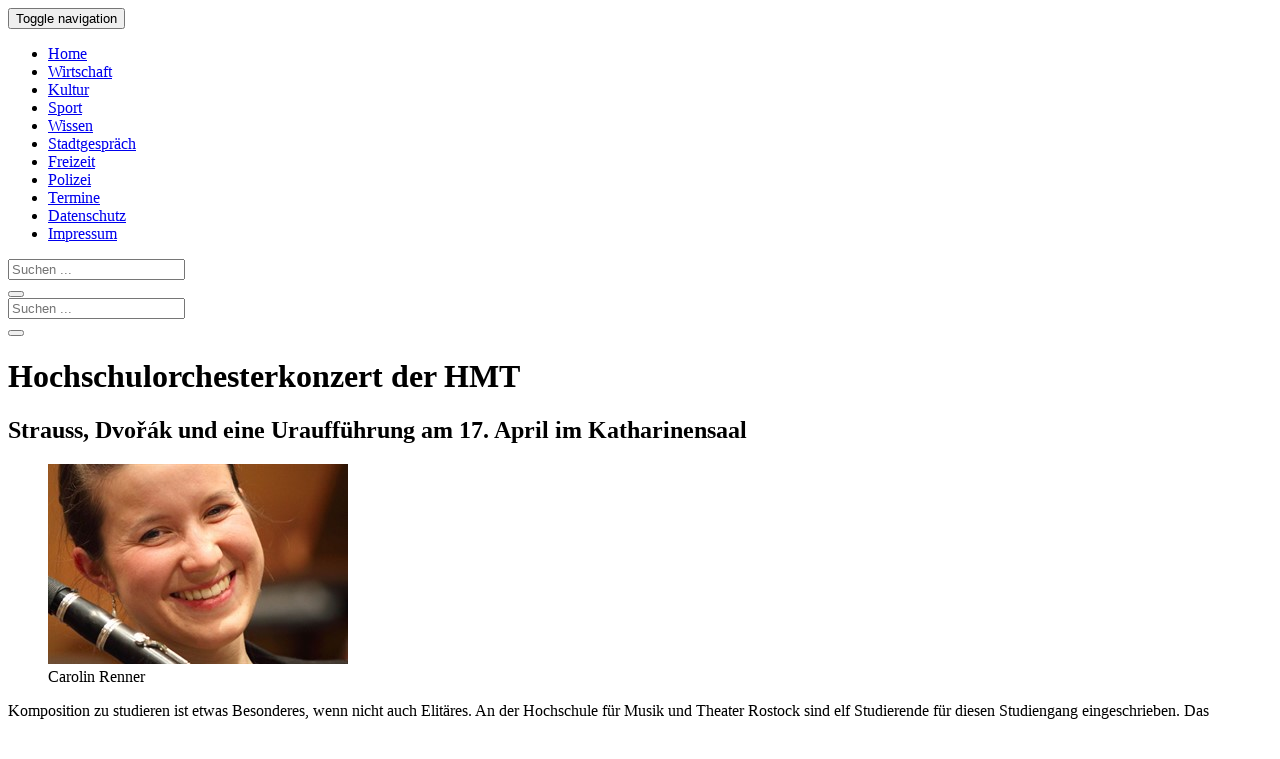

--- FILE ---
content_type: text/html
request_url: https://www.rostock-heute.de/strauss-dvorak-hochschulorchesterkonzert-hmt/42494
body_size: 11746
content:
<!DOCTYPE html>
<html xmlns="http://www.w3.org/1999/xhtml" lang="de">

<head profile="http://gmpg.org/xfn/11">


<link rel="alternate" type="application/rss+xml" title="Rostock-Heute RSS Feed" href="https://www.rostock-heute.de/feed" />
<link rel="pingback" href="https://www.rostock-heute.de/xmlrpc.php" />



		
<link media="all" href="https://www.rostock-heute.de/wp-content/cache/autoptimize/css/autoptimize_8518c8b843361248437a56e7b6808a5a.css" rel="stylesheet"><title>Hochschulorchesterkonzert der HMT | Rostock-Heute</title>
<meta http-equiv="content-type" content="text/html; charset=utf-8" />
<meta name="viewport" content="initial-scale=1, width=device-width" />
<meta name="robots" content="index,follow" /><meta name="robots" content="max-snippet:300" />
<meta name="robots" content="max-image-preview:standard" />
<meta name="robots" content="max-video-preview:15" />
<meta name="description" content="Strauss, Dvořák und eine Uraufführung beim Hochschulorchesterkonzert am 17. April im Katharinensaal der HMT." /><meta name="keywords" content="Hochschulorchesterkonzert, HMT" />
<meta property="og:title" content="Hochschulorchesterkonzert der HMT" />
<meta property="og:type" content="article" />
<meta property="og:url" content="https://www.rostock-heute.de/strauss-dvorak-hochschulorchesterkonzert-hmt/42494" />
<meta property="og:image" content="https://www.rostock-heute.de/wp-content/uploads/2012/04/Carolin_Renner-1200x800.jpg" />
<meta property="og:image:width" content="1200" />
<meta property="og:image:height" content="800" />
<meta property="og:description" content="Strauss, Dvořák und eine Uraufführung beim Hochschulorchesterkonzert am 17. April im Katharinensaal der HMT." />
<meta property="og:locale" content="de_DE" />
<meta property="og:site_name" content="Rostock-Heute.de" />
<meta name="twitter:card" content="summary_large_image">
<meta name="twitter:creator" content="@Rostock_Heute">
<meta name="twitter:site" content="@Rostock_Heute">
<meta name="twitter:title" content="Hochschulorchesterkonzert der HMT" />
<meta name="twitter:description" content="Strauss, Dvořák und eine Uraufführung beim Hochschulorchesterkonzert am 17. April im Katharinensaal der HMT." />
<meta namey="twitter:image" content="https://www.rostock-heute.de/wp-content/uploads/2012/04/Carolin_Renner-1200x800.jpg" />

<script type="text/javascript" charset="UTF-8">
  !function() {
    var cpBaseUrl = 'https://cp.rostock-heute.de';
    var cpController = cpBaseUrl + '/now.js';
    var cpPropertyId = 'e179b333';

    !function(C,o,n,t,P,a,s){C['CPObject']=n;C[n]||(C[n]=function(){
      (C[n].q=C[n].q||[]).push(arguments)});C[n].l=+new Date;a=o.createElement(t);
      s=o.getElementsByTagName(t)[0];a.src=P;s.parentNode.insertBefore(a,s)}
    (window,document,'cp','script',cpController);

    // Will activate Contentpass and initialize basic interfaces for
    // communicating with Contentpass
    cp('create', cpPropertyId, {
      baseUrl: cpBaseUrl
    });

    // Will render the wall provided by contentpass.
    // If user gives full consent, the onFullConsent callback is fired.
    // If user is logged into contentpass and has a valid subscription for the
    // current website, no wall is displayed.
    // Use the cp('authenticate') function below to react on further details
    // regarding contentpass users.
    cp('render', {
      onFullConsent: function() {
        console.log('[DEMO] onFullConsent');
        // load advertising
      }
    });

    // Will evaluate the user's login state regarding contentpass and whether
    // user has a valid subscription.
    // This call is optional as cp('render') above is also checking for the
    // contentpass subscription state.
    // Use this function for example to update your layout for contentpass users.
    cp('authenticate', function (error, user) {
      if (error) {
        // Error handling depending on use case
        return;
      }

      if (user.isLoggedIn() && user.hasValidSubscription()) {
        // User has valid subscription
      } else {
        // User has no valid subscription
      }
    });
  }()
</script>

<script src="https://cloud.ccm19.de/app.js?apiKey=4a88d2d87d5c03e1fe64d1e1cc887e41e44aef14ae848f78&amp;domain=65953a9ab05bdcffef0b9422" referrerpolicy="origin"></script>

<!-- Google tag (gtag.js) -->
<script async type="text/x-ccm-loader" data-ccm-loader-src="https://www.googletagmanager.com/gtag/js?id=G-95Q0W5M4RP" data-ccm-loader-group="analyse"></script>
<script type="text/x-ccm-loader" data-ccm-loader-group="analyse">
  window.dataLayer = window.dataLayer || [];
  function gtag(){dataLayer.push(arguments);}
  gtag('js', new Date());

  gtag('config', 'G-95Q0W5M4RP');
</script>

<script async type="text/x-ccm-loader" data-ccm-loader-src="https://pagead2.googlesyndication.com/pagead/js/adsbygoogle.js?client=ca-pub-9259324211793537" data-ccm-loader-group="werbung" crossorigin="anonymous"></script>

	

<link rel="canonical" href="https://www.rostock-heute.de/strauss-dvorak-hochschulorchesterkonzert-hmt/42494" />
<meta name='robots' content='max-image-preview:large' />

<!-- All In One SEO Pack 3.7.1ob_start_detected [-1,-1] -->
<meta name="description"  content="Strauss, Dvořák und eine Uraufführung beim Hochschulorchesterkonzert am 17. April im Katharinensaal der HMT." />

<meta name="keywords"  content="hochschuleorchesterkonzert,hmt,katharinensaal,strauss,dvorak" />

<script type="application/ld+json" class="aioseop-schema">{"@context":"https://schema.org","@graph":[{"@type":"Organization","@id":"https://www.rostock-heute.de/#organization","url":"https://www.rostock-heute.de/","name":"Rostock-Heute","sameAs":[]},{"@type":"WebSite","@id":"https://www.rostock-heute.de/#website","url":"https://www.rostock-heute.de/","name":"Rostock-Heute","publisher":{"@id":"https://www.rostock-heute.de/#organization"}},{"@type":"WebPage","@id":"https://www.rostock-heute.de/strauss-dvorak-hochschulorchesterkonzert-hmt/42494#webpage","url":"https://www.rostock-heute.de/strauss-dvorak-hochschulorchesterkonzert-hmt/42494","inLanguage":"de","name":"Strauss, Dvořák und eine Uraufführung am 17. April im Katharinensaal","isPartOf":{"@id":"https://www.rostock-heute.de/#website"},"breadcrumb":{"@id":"https://www.rostock-heute.de/strauss-dvorak-hochschulorchesterkonzert-hmt/42494#breadcrumblist"},"description":"Strauss, Dvořák und eine Uraufführung beim Hochschulorchesterkonzert am 17. April im Katharinensaal der HMT.","image":{"@type":"ImageObject","@id":"https://www.rostock-heute.de/strauss-dvorak-hochschulorchesterkonzert-hmt/42494#primaryimage","url":"https://www.rostock-heute.de/wp-content/uploads/2012/04/Carolin_Renner.jpg","width":"640","height":"427"},"primaryImageOfPage":{"@id":"https://www.rostock-heute.de/strauss-dvorak-hochschulorchesterkonzert-hmt/42494#primaryimage"},"datePublished":"2012-04-02T11:39:51+02:00","dateModified":"2012-04-03T21:29:23+02:00"},{"@type":"Article","@id":"https://www.rostock-heute.de/strauss-dvorak-hochschulorchesterkonzert-hmt/42494#article","isPartOf":{"@id":"https://www.rostock-heute.de/strauss-dvorak-hochschulorchesterkonzert-hmt/42494#webpage"},"author":{"@id":"https://www.rostock-heute.de/author/stefanie#author"},"headline":"Strauss, Dvořák und eine Uraufführung am 17. April im Katharinensaal","datePublished":"2012-04-02T11:39:51+02:00","dateModified":"2012-04-03T21:29:23+02:00","commentCount":0,"mainEntityOfPage":{"@id":"https://www.rostock-heute.de/strauss-dvorak-hochschulorchesterkonzert-hmt/42494#webpage"},"publisher":{"@id":"https://www.rostock-heute.de/#organization"},"articleSection":"Rostock aktuell, Termine, HMT, Klassik, Konzert, Musik, Studenten","image":{"@type":"ImageObject","@id":"https://www.rostock-heute.de/strauss-dvorak-hochschulorchesterkonzert-hmt/42494#primaryimage","url":"https://www.rostock-heute.de/wp-content/uploads/2012/04/Carolin_Renner.jpg","width":"640","height":"427"}},{"@type":"Person","@id":"https://www.rostock-heute.de/author/stefanie#author","name":"Stefanie","sameAs":[],"image":{"@type":"ImageObject","@id":"https://www.rostock-heute.de/#personlogo","url":"https://secure.gravatar.com/avatar/5aa49d72b28785807723bc6cf5e0197b75b3a461006596fb75fc0c8392ff443b?s=96&d=mm&r=g","width":96,"height":96,"caption":"Stefanie"}},{"@type":"BreadcrumbList","@id":"https://www.rostock-heute.de/strauss-dvorak-hochschulorchesterkonzert-hmt/42494#breadcrumblist","itemListElement":[{"@type":"ListItem","position":1,"item":{"@type":"WebPage","@id":"https://www.rostock-heute.de/","url":"https://www.rostock-heute.de/","name":"Rostock-Heute - Rostocker Stadtmagazin"}},{"@type":"ListItem","position":2,"item":{"@type":"WebPage","@id":"https://www.rostock-heute.de/strauss-dvorak-hochschulorchesterkonzert-hmt/42494","url":"https://www.rostock-heute.de/strauss-dvorak-hochschulorchesterkonzert-hmt/42494","name":"Strauss, Dvořák und eine Uraufführung am 17. April im Katharinensaal"}}]}]}</script>
<link rel="canonical" href="https://www.rostock-heute.de/strauss-dvorak-hochschulorchesterkonzert-hmt/42494" />
<!-- All In One SEO Pack -->
<link rel="alternate" type="application/rss+xml" title="Rostock-Heute &raquo; Strauss, Dvořák und eine Uraufführung am 17. April im Katharinensaal-Kommentar-Feed" href="https://www.rostock-heute.de/strauss-dvorak-hochschulorchesterkonzert-hmt/42494/feed" />
<link rel="alternate" title="oEmbed (JSON)" type="application/json+oembed" href="https://www.rostock-heute.de/wp-json/oembed/1.0/embed?url=https%3A%2F%2Fwww.rostock-heute.de%2Fstrauss-dvorak-hochschulorchesterkonzert-hmt%2F42494" />
<link rel="alternate" title="oEmbed (XML)" type="text/xml+oembed" href="https://www.rostock-heute.de/wp-json/oembed/1.0/embed?url=https%3A%2F%2Fwww.rostock-heute.de%2Fstrauss-dvorak-hochschulorchesterkonzert-hmt%2F42494&#038;format=xml" />
<style id='wp-img-auto-sizes-contain-inline-css' type='text/css'>
img:is([sizes=auto i],[sizes^="auto," i]){contain-intrinsic-size:3000px 1500px}
/*# sourceURL=wp-img-auto-sizes-contain-inline-css */
</style>
<style id='wp-block-library-inline-css' type='text/css'>
:root{--wp-block-synced-color:#7a00df;--wp-block-synced-color--rgb:122,0,223;--wp-bound-block-color:var(--wp-block-synced-color);--wp-editor-canvas-background:#ddd;--wp-admin-theme-color:#007cba;--wp-admin-theme-color--rgb:0,124,186;--wp-admin-theme-color-darker-10:#006ba1;--wp-admin-theme-color-darker-10--rgb:0,107,160.5;--wp-admin-theme-color-darker-20:#005a87;--wp-admin-theme-color-darker-20--rgb:0,90,135;--wp-admin-border-width-focus:2px}@media (min-resolution:192dpi){:root{--wp-admin-border-width-focus:1.5px}}.wp-element-button{cursor:pointer}:root .has-very-light-gray-background-color{background-color:#eee}:root .has-very-dark-gray-background-color{background-color:#313131}:root .has-very-light-gray-color{color:#eee}:root .has-very-dark-gray-color{color:#313131}:root .has-vivid-green-cyan-to-vivid-cyan-blue-gradient-background{background:linear-gradient(135deg,#00d084,#0693e3)}:root .has-purple-crush-gradient-background{background:linear-gradient(135deg,#34e2e4,#4721fb 50%,#ab1dfe)}:root .has-hazy-dawn-gradient-background{background:linear-gradient(135deg,#faaca8,#dad0ec)}:root .has-subdued-olive-gradient-background{background:linear-gradient(135deg,#fafae1,#67a671)}:root .has-atomic-cream-gradient-background{background:linear-gradient(135deg,#fdd79a,#004a59)}:root .has-nightshade-gradient-background{background:linear-gradient(135deg,#330968,#31cdcf)}:root .has-midnight-gradient-background{background:linear-gradient(135deg,#020381,#2874fc)}:root{--wp--preset--font-size--normal:16px;--wp--preset--font-size--huge:42px}.has-regular-font-size{font-size:1em}.has-larger-font-size{font-size:2.625em}.has-normal-font-size{font-size:var(--wp--preset--font-size--normal)}.has-huge-font-size{font-size:var(--wp--preset--font-size--huge)}.has-text-align-center{text-align:center}.has-text-align-left{text-align:left}.has-text-align-right{text-align:right}.has-fit-text{white-space:nowrap!important}#end-resizable-editor-section{display:none}.aligncenter{clear:both}.items-justified-left{justify-content:flex-start}.items-justified-center{justify-content:center}.items-justified-right{justify-content:flex-end}.items-justified-space-between{justify-content:space-between}.screen-reader-text{border:0;clip-path:inset(50%);height:1px;margin:-1px;overflow:hidden;padding:0;position:absolute;width:1px;word-wrap:normal!important}.screen-reader-text:focus{background-color:#ddd;clip-path:none;color:#444;display:block;font-size:1em;height:auto;left:5px;line-height:normal;padding:15px 23px 14px;text-decoration:none;top:5px;width:auto;z-index:100000}html :where(.has-border-color){border-style:solid}html :where([style*=border-top-color]){border-top-style:solid}html :where([style*=border-right-color]){border-right-style:solid}html :where([style*=border-bottom-color]){border-bottom-style:solid}html :where([style*=border-left-color]){border-left-style:solid}html :where([style*=border-width]){border-style:solid}html :where([style*=border-top-width]){border-top-style:solid}html :where([style*=border-right-width]){border-right-style:solid}html :where([style*=border-bottom-width]){border-bottom-style:solid}html :where([style*=border-left-width]){border-left-style:solid}html :where(img[class*=wp-image-]){height:auto;max-width:100%}:where(figure){margin:0 0 1em}html :where(.is-position-sticky){--wp-admin--admin-bar--position-offset:var(--wp-admin--admin-bar--height,0px)}@media screen and (max-width:600px){html :where(.is-position-sticky){--wp-admin--admin-bar--position-offset:0px}}

/*# sourceURL=wp-block-library-inline-css */
</style><style id='global-styles-inline-css' type='text/css'>
:root{--wp--preset--aspect-ratio--square: 1;--wp--preset--aspect-ratio--4-3: 4/3;--wp--preset--aspect-ratio--3-4: 3/4;--wp--preset--aspect-ratio--3-2: 3/2;--wp--preset--aspect-ratio--2-3: 2/3;--wp--preset--aspect-ratio--16-9: 16/9;--wp--preset--aspect-ratio--9-16: 9/16;--wp--preset--color--black: #000000;--wp--preset--color--cyan-bluish-gray: #abb8c3;--wp--preset--color--white: #ffffff;--wp--preset--color--pale-pink: #f78da7;--wp--preset--color--vivid-red: #cf2e2e;--wp--preset--color--luminous-vivid-orange: #ff6900;--wp--preset--color--luminous-vivid-amber: #fcb900;--wp--preset--color--light-green-cyan: #7bdcb5;--wp--preset--color--vivid-green-cyan: #00d084;--wp--preset--color--pale-cyan-blue: #8ed1fc;--wp--preset--color--vivid-cyan-blue: #0693e3;--wp--preset--color--vivid-purple: #9b51e0;--wp--preset--gradient--vivid-cyan-blue-to-vivid-purple: linear-gradient(135deg,rgb(6,147,227) 0%,rgb(155,81,224) 100%);--wp--preset--gradient--light-green-cyan-to-vivid-green-cyan: linear-gradient(135deg,rgb(122,220,180) 0%,rgb(0,208,130) 100%);--wp--preset--gradient--luminous-vivid-amber-to-luminous-vivid-orange: linear-gradient(135deg,rgb(252,185,0) 0%,rgb(255,105,0) 100%);--wp--preset--gradient--luminous-vivid-orange-to-vivid-red: linear-gradient(135deg,rgb(255,105,0) 0%,rgb(207,46,46) 100%);--wp--preset--gradient--very-light-gray-to-cyan-bluish-gray: linear-gradient(135deg,rgb(238,238,238) 0%,rgb(169,184,195) 100%);--wp--preset--gradient--cool-to-warm-spectrum: linear-gradient(135deg,rgb(74,234,220) 0%,rgb(151,120,209) 20%,rgb(207,42,186) 40%,rgb(238,44,130) 60%,rgb(251,105,98) 80%,rgb(254,248,76) 100%);--wp--preset--gradient--blush-light-purple: linear-gradient(135deg,rgb(255,206,236) 0%,rgb(152,150,240) 100%);--wp--preset--gradient--blush-bordeaux: linear-gradient(135deg,rgb(254,205,165) 0%,rgb(254,45,45) 50%,rgb(107,0,62) 100%);--wp--preset--gradient--luminous-dusk: linear-gradient(135deg,rgb(255,203,112) 0%,rgb(199,81,192) 50%,rgb(65,88,208) 100%);--wp--preset--gradient--pale-ocean: linear-gradient(135deg,rgb(255,245,203) 0%,rgb(182,227,212) 50%,rgb(51,167,181) 100%);--wp--preset--gradient--electric-grass: linear-gradient(135deg,rgb(202,248,128) 0%,rgb(113,206,126) 100%);--wp--preset--gradient--midnight: linear-gradient(135deg,rgb(2,3,129) 0%,rgb(40,116,252) 100%);--wp--preset--font-size--small: 13px;--wp--preset--font-size--medium: 20px;--wp--preset--font-size--large: 36px;--wp--preset--font-size--x-large: 42px;--wp--preset--spacing--20: 0.44rem;--wp--preset--spacing--30: 0.67rem;--wp--preset--spacing--40: 1rem;--wp--preset--spacing--50: 1.5rem;--wp--preset--spacing--60: 2.25rem;--wp--preset--spacing--70: 3.38rem;--wp--preset--spacing--80: 5.06rem;--wp--preset--shadow--natural: 6px 6px 9px rgba(0, 0, 0, 0.2);--wp--preset--shadow--deep: 12px 12px 50px rgba(0, 0, 0, 0.4);--wp--preset--shadow--sharp: 6px 6px 0px rgba(0, 0, 0, 0.2);--wp--preset--shadow--outlined: 6px 6px 0px -3px rgb(255, 255, 255), 6px 6px rgb(0, 0, 0);--wp--preset--shadow--crisp: 6px 6px 0px rgb(0, 0, 0);}:where(.is-layout-flex){gap: 0.5em;}:where(.is-layout-grid){gap: 0.5em;}body .is-layout-flex{display: flex;}.is-layout-flex{flex-wrap: wrap;align-items: center;}.is-layout-flex > :is(*, div){margin: 0;}body .is-layout-grid{display: grid;}.is-layout-grid > :is(*, div){margin: 0;}:where(.wp-block-columns.is-layout-flex){gap: 2em;}:where(.wp-block-columns.is-layout-grid){gap: 2em;}:where(.wp-block-post-template.is-layout-flex){gap: 1.25em;}:where(.wp-block-post-template.is-layout-grid){gap: 1.25em;}.has-black-color{color: var(--wp--preset--color--black) !important;}.has-cyan-bluish-gray-color{color: var(--wp--preset--color--cyan-bluish-gray) !important;}.has-white-color{color: var(--wp--preset--color--white) !important;}.has-pale-pink-color{color: var(--wp--preset--color--pale-pink) !important;}.has-vivid-red-color{color: var(--wp--preset--color--vivid-red) !important;}.has-luminous-vivid-orange-color{color: var(--wp--preset--color--luminous-vivid-orange) !important;}.has-luminous-vivid-amber-color{color: var(--wp--preset--color--luminous-vivid-amber) !important;}.has-light-green-cyan-color{color: var(--wp--preset--color--light-green-cyan) !important;}.has-vivid-green-cyan-color{color: var(--wp--preset--color--vivid-green-cyan) !important;}.has-pale-cyan-blue-color{color: var(--wp--preset--color--pale-cyan-blue) !important;}.has-vivid-cyan-blue-color{color: var(--wp--preset--color--vivid-cyan-blue) !important;}.has-vivid-purple-color{color: var(--wp--preset--color--vivid-purple) !important;}.has-black-background-color{background-color: var(--wp--preset--color--black) !important;}.has-cyan-bluish-gray-background-color{background-color: var(--wp--preset--color--cyan-bluish-gray) !important;}.has-white-background-color{background-color: var(--wp--preset--color--white) !important;}.has-pale-pink-background-color{background-color: var(--wp--preset--color--pale-pink) !important;}.has-vivid-red-background-color{background-color: var(--wp--preset--color--vivid-red) !important;}.has-luminous-vivid-orange-background-color{background-color: var(--wp--preset--color--luminous-vivid-orange) !important;}.has-luminous-vivid-amber-background-color{background-color: var(--wp--preset--color--luminous-vivid-amber) !important;}.has-light-green-cyan-background-color{background-color: var(--wp--preset--color--light-green-cyan) !important;}.has-vivid-green-cyan-background-color{background-color: var(--wp--preset--color--vivid-green-cyan) !important;}.has-pale-cyan-blue-background-color{background-color: var(--wp--preset--color--pale-cyan-blue) !important;}.has-vivid-cyan-blue-background-color{background-color: var(--wp--preset--color--vivid-cyan-blue) !important;}.has-vivid-purple-background-color{background-color: var(--wp--preset--color--vivid-purple) !important;}.has-black-border-color{border-color: var(--wp--preset--color--black) !important;}.has-cyan-bluish-gray-border-color{border-color: var(--wp--preset--color--cyan-bluish-gray) !important;}.has-white-border-color{border-color: var(--wp--preset--color--white) !important;}.has-pale-pink-border-color{border-color: var(--wp--preset--color--pale-pink) !important;}.has-vivid-red-border-color{border-color: var(--wp--preset--color--vivid-red) !important;}.has-luminous-vivid-orange-border-color{border-color: var(--wp--preset--color--luminous-vivid-orange) !important;}.has-luminous-vivid-amber-border-color{border-color: var(--wp--preset--color--luminous-vivid-amber) !important;}.has-light-green-cyan-border-color{border-color: var(--wp--preset--color--light-green-cyan) !important;}.has-vivid-green-cyan-border-color{border-color: var(--wp--preset--color--vivid-green-cyan) !important;}.has-pale-cyan-blue-border-color{border-color: var(--wp--preset--color--pale-cyan-blue) !important;}.has-vivid-cyan-blue-border-color{border-color: var(--wp--preset--color--vivid-cyan-blue) !important;}.has-vivid-purple-border-color{border-color: var(--wp--preset--color--vivid-purple) !important;}.has-vivid-cyan-blue-to-vivid-purple-gradient-background{background: var(--wp--preset--gradient--vivid-cyan-blue-to-vivid-purple) !important;}.has-light-green-cyan-to-vivid-green-cyan-gradient-background{background: var(--wp--preset--gradient--light-green-cyan-to-vivid-green-cyan) !important;}.has-luminous-vivid-amber-to-luminous-vivid-orange-gradient-background{background: var(--wp--preset--gradient--luminous-vivid-amber-to-luminous-vivid-orange) !important;}.has-luminous-vivid-orange-to-vivid-red-gradient-background{background: var(--wp--preset--gradient--luminous-vivid-orange-to-vivid-red) !important;}.has-very-light-gray-to-cyan-bluish-gray-gradient-background{background: var(--wp--preset--gradient--very-light-gray-to-cyan-bluish-gray) !important;}.has-cool-to-warm-spectrum-gradient-background{background: var(--wp--preset--gradient--cool-to-warm-spectrum) !important;}.has-blush-light-purple-gradient-background{background: var(--wp--preset--gradient--blush-light-purple) !important;}.has-blush-bordeaux-gradient-background{background: var(--wp--preset--gradient--blush-bordeaux) !important;}.has-luminous-dusk-gradient-background{background: var(--wp--preset--gradient--luminous-dusk) !important;}.has-pale-ocean-gradient-background{background: var(--wp--preset--gradient--pale-ocean) !important;}.has-electric-grass-gradient-background{background: var(--wp--preset--gradient--electric-grass) !important;}.has-midnight-gradient-background{background: var(--wp--preset--gradient--midnight) !important;}.has-small-font-size{font-size: var(--wp--preset--font-size--small) !important;}.has-medium-font-size{font-size: var(--wp--preset--font-size--medium) !important;}.has-large-font-size{font-size: var(--wp--preset--font-size--large) !important;}.has-x-large-font-size{font-size: var(--wp--preset--font-size--x-large) !important;}
/*# sourceURL=global-styles-inline-css */
</style>

<style id='classic-theme-styles-inline-css' type='text/css'>
/*! This file is auto-generated */
.wp-block-button__link{color:#fff;background-color:#32373c;border-radius:9999px;box-shadow:none;text-decoration:none;padding:calc(.667em + 2px) calc(1.333em + 2px);font-size:1.125em}.wp-block-file__button{background:#32373c;color:#fff;text-decoration:none}
/*# sourceURL=/wp-includes/css/classic-themes.min.css */
</style>

<link rel="EditURI" type="application/rsd+xml" title="RSD" href="https://www.rostock-heute.de/xmlrpc.php?rsd" />
<meta name="generator" content="WordPress 6.9" />
<link rel='shortlink' href='https://www.rostock-heute.de/?p=42494' />
<link rel="icon" href="https://www.rostock-heute.de/wp-content/uploads/2020/04/favicon.jpg" sizes="32x32" />
<link rel="icon" href="https://www.rostock-heute.de/wp-content/uploads/2020/04/favicon.jpg" sizes="192x192" />
<link rel="apple-touch-icon" href="https://www.rostock-heute.de/wp-content/uploads/2020/04/favicon.jpg" />
<meta name="msapplication-TileImage" content="https://www.rostock-heute.de/wp-content/uploads/2020/04/favicon.jpg" />
</head>
<body>
    <nav class="navbar navbar-default navbar-static-top">
      <div class="container">
        <div class="navbar-header">
          <button type="button" class="navbar-toggle collapsed" data-toggle="collapse" data-target="#navbar" aria-expanded="false" aria-controls="navbar">
            <span class="sr-only">Toggle navigation</span>
            <span class="icon-bar"></span>
            <span class="icon-bar"></span>
            <span class="icon-bar"></span>
          </button>
        </div>
        <div id="navbar" class="collapse navbar-collapse">
          <ul class="nav navbar-nav">
            <li><a href="/" title="Rostock-Heute - Stadtmagazin f&uuml;r Rostock">Home</a></li>
            <li><a href="/wirtschaft-bau-verkehr-unternehmen-existenzgruendung-rostock" title="Wirtschaft, Bau, Verkehr, Unternehmen und Existenzgr&uuml;ndung in Rostock">Wirtschaft</a></li>
            <li><a href="/kunst-kultur-rostock-theater-konzerte-lesungen-ausstellungen" title="Kunst und Kultur in Rostock - Theater, Konzerte, Lesungen, Ausstellungen">Kultur</a></li>

            <li><a href="/sport-rostock" title="Sport in Rostock - Wettk&auml;mpfe, Berichte und Ergebnisse">Sport</a></li>
            <li><a href="/wissenschaft-forschung-bildung-schule-uni-rostock" title="Wissenschaft, Forschung, Bildung, Schule und Uni in Rostock">Wissen</a></li>
            <li><a href="/alltag-nachrichten-aktuelles-rostock" title="Was Rostock bewegt - Aktuelle Nachrichten aus der Hansestadt">Stadtgespr&auml;ch</a></li>
            <li><a href="/freizeit-urlaub-rostock-warnemuende-veranstaltungen-feste-ausflug" title="Freizeit in Rostock &amp; Warnem&uuml;nde - Veranstaltungen, Feste und Ausfl&uuml;ge">Freizeit</a></li>
            <li><a href="/polizei-feuerwehr-unfall-verbrechen" title="Unf&auml;lle, Br&auml;nde und Straftaten in Rostock - Meldungen der Polizei">Polizei</a></li>
            <li class="active"><a href="/veranstaltungen-rostock-veranstaltungskalender" title="Veranstaltungskalender f&uuml;r Rostock - Veranstaltungen &amp; Termine">Termine</a></li>
            <li><a rel="nofollow" href="/datenschutz">Datenschutz</a></li>
            <li><a rel="nofollow" href="/impressum">Impressum</a></li>
          </ul>
	<form method="get" id="searchform" action="/" class="navbar-form navbar-right visible-xs-inline">
		<div class="input-group">
			<input type="Search" placeholder="Suchen ..." class="form-control" name="s" id="s" />
			<div class="input-group-btn">
				<button class="btn btn-info">
					<span class="glyphicon glyphicon-search"></span>
				</button>
			</div>
		</div>
	</form>
        </div>
      </div>
    </nav>

<div class="container">
  <div id="top_logo" class="hidden-xs">
	<form method="get" id="searchform" action="/" >
		<div class="input-group">
			<input type="Search" placeholder="Suchen ..." class="form-control" name="s" id="s" />
			<div class="input-group-btn">
				<button class="btn btn-info">
					<span class="glyphicon glyphicon-search"></span>
				</button>
			</div>
		</div>
	</form>
  </div>
  <div id="content" class="col-md-8">   <div class="post">

<!--noptimize--><!-- google_ad_section_start --><!--/noptimize-->
 
		<div class="post" id="post-42494">
	 

		<h1 id="post-42494">Hochschulorchesterkonzert der HMT</h1>
			<h2>Strauss, Dvořák und eine Uraufführung am 17. April im Katharinensaal</h2>
 
	 
	
<figure class="right landscape"><a href="/wp-content/uploads/2012/04/Carolin_Renner-780x520.jpg" title="Carolin Renner"><img decoding="async"     rel="colorbox" src="/wp-content/uploads/2012/04/Carolin_Renner-300x200.jpg" data-href="/wp-content/uploads/2012/04/Carolin_Renner-780x520.jpg"    alt="Carolin Renner" title="Carolin Renner"    /></a><figcaption>Carolin Renner</figcaption></figure><p>Komposition zu studieren ist etwas Besonderes, wenn nicht auch Elitäres. An der Hochschule für Musik und Theater Rostock sind elf Studierende für diesen Studiengang eingeschrieben. Das Hochschulorchesterkonzert am Dienstag, dem 17. April 2012 und am Mittwoch, dem 18. April 2012 um jeweils 19.30 Uhr im Katharinensaal der Hochschule für Musik und Theater Rostock bringt eine Tonschöpfung eines dieser Nachwuchstalente zur Uraufführung. Es handelt sich um das Orchesterstück „hike“ von Sven Daigger aus der Klasse von Prof. Peter Manfred Wolf. Sven Daigger wurde bereits mehrfach mit Preisen ausgezeichnet und ist Stipendiat der Studienstiftung des deutschen Volkes. Mit dem Duett-Concertino für Klarinette und Fagott mit Streichorchester von Richard Strauss und Antonín Dvořáks Violoncellokonzerts op. 104 folgen bekannte Werke. Als Solisten wirken mit Carolin Renner (Klarinette) aus der Klasse von Prof. Heiner Schindler, Vladimir Sedlák (Fagott) aus der Klasse von Mathias Baier und Nicolas Schwab (Violoncello) aus der Klasse von Prof. Josef Schwab. Die Leitung hat Prof. Karl-Heinz Zettl. Eine Einführung zum Hochschulorchesterkonzert gibt Pascal Zurek an beiden Abenden um jeweils 18.45 Uhr im Kapitelsaal.</p>
<p>Eintritt: 10,50 € (erm. 5,50 €) zzgl. VVK</p>
<p><em>Quelle: HMT Rostock</em></p>
<!--noptimize--><!-- google_ad_section_end --><!--/noptimize-->
 

<div class="clear"></div>

<p class="tags">Schlagw&ouml;rter:
<a class="btn btn-default btn-sm" href="https://www.rostock-heute.de/tag/hmt" title="Zeige alle Artikel mit dem Schlagwort 'HMT'" >HMT (112)</a><a class="btn btn-default btn-sm" href="https://www.rostock-heute.de/tag/klassik" title="Zeige alle Artikel mit dem Schlagwort 'Klassik'" >Klassik (74)</a><a class="btn btn-default btn-sm" href="https://www.rostock-heute.de/tag/konzert" title="Zeige alle Artikel mit dem Schlagwort 'Konzert'" >Konzert (324)</a><a class="btn btn-default btn-sm" href="https://www.rostock-heute.de/tag/musik" title="Zeige alle Artikel mit dem Schlagwort 'Musik'" >Musik (325)</a><a class="btn btn-default btn-sm" href="https://www.rostock-heute.de/tag/studenten" title="Zeige alle Artikel mit dem Schlagwort 'Studenten'" >Studenten (144)</a></p>

		 
</div>


</div>
</div>
<div id="sidebar" class="col-md-4" >
    <div class="widget">
<h3>Neueste Artikel</h3>
  <div class="posts">
    <ul>
          <li >
                              <a href="https://www.rostock-heute.de/flugzeug-rostock-thermalflug-fernwaermenetz/123884" rel="bookmark" title="In der Nacht vom 20. auf den 21. Januar 2026 ist in Rostock, Bad Doberan, Kühlungsborn, Graal-Müritz und Heiligendamm ein Spezialflugzeug unterwegs, das die Fernwärmenetze überprüft."><img src="https://www.rostock-heute.de/wp-content/uploads/2026/01/Flugzeug_Rostock_Thermalflug_Fernwaermenetz-75x50.jpg" alt="Flugzeug überprüft Fernwärmenetze in und um Rostock" />Flugzeug überprüft Fernwärmenetze in und um Rostock</a>
          <span class="time">20. Januar 2026 </span>
              </li>
          <li >
                              <a href="https://www.rostock-heute.de/polarlichter-warnemuende-fotos-zeitraffer-video/123873" rel="bookmark" title="Vergangene Nacht konnten in Deutschland wieder intensive Polarlichter beobachtet werden – wir haben auf der Westmole in Warnemünde Fotos und einen Zeitraffer erstellt."><img src="https://www.rostock-heute.de/wp-content/uploads/2026/01/Polarlicht_Warnemuende-75x50.jpg" alt="Spektakuläre Polarlichter über Warnemünde" />Spektakuläre Polarlichter über Warnemünde</a>
          <span class="time">20. Januar 2026 </span>
              </li>
          <li >
                              <a href="https://www.rostock-heute.de/rostock-port-ueberseehafen-ergebnis-bilanz-2025/123860" rel="bookmark" title="Mit 31,3 Millionen Tonnen Fracht erzielt der Überseehafen Rostock 2025 sein bislang bestes Umschlagergebnis. 3,2 Millionen Passagiere nutzten Fähren und Kreuzfahrtschiffe."><img src="https://www.rostock-heute.de/wp-content/uploads/2026/01/Rostock_Port_Ueberseehafen_Ergebnis_Bilanz_2025-75x50.jpg" alt="Bestes Umschlagergebnis in der Geschichte des Überseehafens" />Bestes Umschlagergebnis in der Geschichte des Überseehafens</a>
          <span class="time">16. Januar 2026 </span>
              </li>
          <li >
                              <a href="https://www.rostock-heute.de/eltern-kind-zentrum-rostock/123853" rel="bookmark" title="Das gemeinsame Eltern-Kind-Zentrum Rostock (ELKI) von Universitätsmedizin und Klinikum Südstadt nimmt Fahrt auf. Bis 2030 soll der Standort Südstadt fertiggestellt werden."><img src="https://www.rostock-heute.de/wp-content/uploads/2026/01/Eltern_Kind_Zentrum_Rostock-75x50.jpg" alt="Eltern-Kind-Zentrum Rostock soll 2030 eröffnen" />Eltern-Kind-Zentrum Rostock soll 2030 eröffnen</a>
          <span class="time">15. Januar 2026 </span>
              </li>
          <li >
                              <a href="https://www.rostock-heute.de/neuer-markt-begruenung/123838" rel="bookmark" title="Im Rahmen einer Testphase sollen ab April mobile Grün- und Sitzelemente an den Rändern des Platzes im Norden, Süden und Westen des Neuen Marktes aufgestellt werden."><img src="https://www.rostock-heute.de/wp-content/uploads/2026/01/Neuer_Markt-75x50.jpg" alt="Neuer Markt soll begrünt werden" />Neuer Markt soll begrünt werden</a>
          <span class="time">9. Januar 2026 </span>
              </li>
          <li >
                              <a href="https://www.rostock-heute.de/neujahrsbaby-2026-klinikum-suedstadt-rostock/123818" rel="bookmark" title="Alois heißt das erste Neujahrsbaby im Jahr 2026 am Klinikum Südstadt Rostock. 1.947 Geburten gab es im vergangenen Jahr in der größten Geburtsklinik in Mecklenburg-Vorpommern."><img src="https://www.rostock-heute.de/wp-content/uploads/2026/01/Alois_Neujahrsbaby_2026_Klinikum_Suedstadt_Rostock-75x50.jpg" alt="Alois ist das erste Baby 2026 am Klinikum Südstadt" />Alois ist das erste Baby 2026 am Klinikum Südstadt</a>
          <span class="time">1. Januar 2026 </span>
              </li>
          <li >
                              <a href="https://www.rostock-heute.de/warnemuender-turmleuchten-2026-anreise-verkehr-parken/123794" rel="bookmark" title="„Lichtblicke“ lautet das Motto des Warnemünder Turmleuchtens 2026 – mit Licht, Lasershow, Feuerwerk und Musik wird an Neujahr der Jahresauftakt in Warnemünde gefeiert."><img src="https://www.rostock-heute.de/wp-content/uploads/2025/12/Warnemuender_Turmleuchten_2026_Anreise_Verkehr_Parken-75x50.jpg" alt="Warnemünder Turmleuchten 2026: Anreise, Verkehr und Highlights" />Warnemünder Turmleuchten 2026: Anreise, Verkehr und Highlights</a>
          <span class="time">29. Dezember 2025 </span>
              </li>
          <li class="last">
                              <a href="https://www.rostock-heute.de/silvesterfeuerwerk-2025-neujahr-2026-rostock/123788" rel="bookmark" title="Das Abbrennen von Silvesterfeuerwerken ist zum Jahreswechsel 2025/2026 in Rostock weitgehend erlaubt – jedoch sind bestimmte Zeiten, Abstände und Verbote zu beachten."><img src="https://www.rostock-heute.de/wp-content/uploads/2025/12/Silvester_Feuerwerk_Rostock_Warnemuende-75x50.jpg" alt="Silvesterfeuerwerk 2025 in Rostock – Zeiten, Regeln und Verbote" />Silvesterfeuerwerk 2025 in Rostock – Zeiten, Regeln und Verbote</a>
          <span class="time">28. Dezember 2025 </span>
              </li>
        </ul>
  </div>
  <div class="clear"></div>
</div>
   
</div>
    </div>
	<div id="footer" class="col-xs-12">
		<div>
			<a target="_blank" href="https://twitter.com/rostock_heute" title="Rostock-Heute auf Twitter"><img src="https://www.rostock-heute.de/wp-content/themes/rhresp/images/footer_twitter.png" alt="Folge Rostock-Heute auf Twitter" title="Folge Rostock-Heute auf Twitter" /></a>
			<a target="_blank" href="https://www.facebook.com/RostockHeute" title="Rostock-Heute auf Facebook"><img src="https://www.rostock-heute.de/wp-content/themes/rhresp/images/footer_facebook.png" alt="Rostock-Heute auf Facebook" title="Rostock-Heute auf Facebook" /></a>
			<a target="_blank" href="https://www.instagram.com/rostock_heute/" title="Rostock-Heute auf Instagram"><img src="https://www.rostock-heute.de/wp-content/themes/rhresp/images/footer_instagram.png" alt="Rostock-Heute auf Instagram" title="Rostock-Heute auf Instagram" /></a>
			<a target="_blank" href="https://www.youtube.com/@Rostock-Heute" title="Rostock-Heute auf YouTube"><img src="https://www.rostock-heute.de/wp-content/themes/rhresp/images/footer_youtube.png" alt="Rostock-Heute auf YouTube" title="Rostock-Heute auf YouTube" /></a>
			<a target="_blank" href="https://www.rostock-heute.de/feed" title="RSS-Feed"><img src="https://www.rostock-heute.de/wp-content/themes/rhresp/images/footer_rss.png" alt="RSS" title="RSS-Feed" /></a>
		</div>
		<div>
			<a rel="nofollow" href="/impressum">Impressum</a>
			<a rel="nofollow" href="/datenschutz">Datenschutzerklärung</a>
		</div>
		<small>Rostock-Heute Copyright &copy; 2026. All Rights Reserved.</small><br />
            <div class="clear"></div>
<script type="speculationrules">
{"prefetch":[{"source":"document","where":{"and":[{"href_matches":"/*"},{"not":{"href_matches":["/wp-*.php","/wp-admin/*","/wp-content/uploads/*","/wp-content/*","/wp-content/plugins/*","/wp-content/themes/rhresp/*","/*\\?(.+)"]}},{"not":{"selector_matches":"a[rel~=\"nofollow\"]"}},{"not":{"selector_matches":".no-prefetch, .no-prefetch a"}}]},"eagerness":"conservative"}]}
</script>

         </div>
       </div>
	<script type="text/javascript" src="https://www.rostock-heute.de/wp-content/themes/rhresp/scripts/jquery.min.js"></script>
	<script type="text/javascript" src="https://www.rostock-heute.de/wp-content/themes/rhresp/scripts/bootstrap.min.js" integrity="sha384-0mSbJDEHialfmuBBQP6A4Qrprq5OVfW37PRR3j5ELqxss1yVqOtnepnHVP9aJ7xS" crossorigin="anonymous"></script>
	<script type="text/javascript" src="https://www.rostock-heute.de/wp-content/themes/rhresp/scripts/footable.min.js"></script>
	<script type="text/javascript" src="https://www.rostock-heute.de/wp-content/themes/rhresp/scripts/jquery.colorbox-min.js"></script>
	<script type="text/javascript" src="https://www.rostock-heute.de/wp-content/cache/autoptimize/js/autoptimize_single_d0db6fb91f274649dd64a3f8140b45ea.js"></script>
	<script type="text/javascript">
	jQuery(document).ready(function() {
		init();
	 });
	</script>
</body>
</html>
